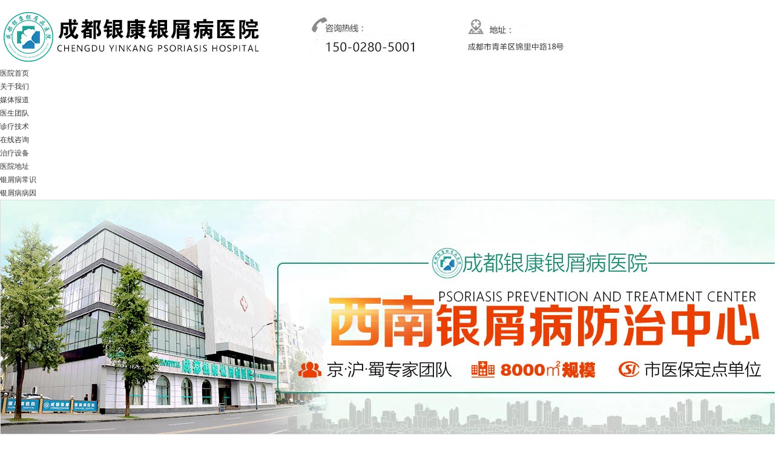

--- FILE ---
content_type: text/html
request_url: http://www.0898hnqy.com/weihai/172.html
body_size: 5173
content:
<!DOCTYPE html PUBLIC "-//W3C//DTD XHTML 1.0 Transitional//EN" "http://www.w3.org/TR/xhtml1/DTD/xhtml1-transitional.dtd">
<html xmlns="http://www.w3.org/1999/xhtml">
<head>
<meta http-equiv="Content-Type" content="text/html; charset=gb2312" />
<meta http-equiv="Cache-Control" content="no-transform" />
<meta http-equiv="Cache-Control" content="no-siteapp" />
<script src="/js/uaredirect.js" type="text/javascript"></script>
<script type="text/javascript">uaredirect("http://m.0898hnqy.com/weihai/172.html");</script>
<meta name="mobile-agent" content="format=html5;url=http://m.0898hnqy.com/weihai/172.html">
<link rel="alternate" media="only screen and (max-width: 640px)" href="http://m.0898hnqy.com/weihai/172.html" />
<title>银屑病会产生哪些危害-成都银康银屑病医院</title>
<meta name="keywords" content="银屑病会产生哪些危害"/>
<meta name="description" content="银屑病，俗称“牛皮癣”，是皮肤科较为常见的一种皮肤病，近年发病率有明显上升趋势。很多病人以为银屑病只是皮肤损害，其实，银屑病还有很多不为大众所了解的并发症，甚至有致残或致死的危险。因此，患者要提高警惕，对相关并发症常见的危险信号要引起重视并加以识别。" />
<script type="text/javascript" src="/js/public.js"></script>
<link href="/css/base.css" rel="stylesheet" type="text/css" />
<link href="/css/newarticle.css" rel="stylesheet" type="text/css" />
<link href="/css/index.css" rel="stylesheet" type="text/css" />
<script type="text/javascript" src="/js/scrollpic1.js"></script>
<SCRIPT type=text/javascript src="/js/jquery.min.js"></SCRIPT>
<script type="text/javascript" src="/js/jquery-1.8.3.min.js"></script>
<script type="text/javascript" src="/js/slides.jquery.js"></script>
<script type="text/javascript" src="/js/jquery.superslide.2.1.1.js"></script>
</head>
<body>
<div class="topbar"> <img src="/images/header.jpg" alt="咨询电话" /> </div>
<div class="nav_zj">
  <div class="menu">
    <ul>
      <li style="border-left:none;"><a href="/" target="_blank" title="医院首页">医院首页</a></li>
      <li><a class="white" href="/gywm/" title="关于我们" rel="nofollow">关于我们</a></li>
      <li><a class="white" href="/mtbd/" title="媒体报道" rel="nofollow">媒体报道</a></li>
      <li><a class="white" href="/ystd/" title="医生团队" rel="nofollow">医生团队</a></li>
      <li><a class="white" href="/zljs/" title="诊疗技术" rel="nofollow">诊疗技术</a></li>
      <li><a class="white" href="/" title="在线咨询" rel="nofollow">在线咨询</a></li>
      <li><a class="white" href="/xjsb/" title="治疗设备" rel="nofollow">治疗设备</a></li>
      <li><a class="white" href="/yydz/" title="医院地址" rel="nofollow">医院地址</a></li>
      <li><a class="white" href="/changshi/" title="银屑病常识" rel="nofollow">银屑病常识</a></li>
      <li><a class="white" href="/bingyin/" title="银屑病病因" rel="nofollow">银屑病病因</a></li>
    </ul>
  </div>
</div>
<style type="text/css"> *{margin:0; padding:0; list-style:none; } body{ background:#fff; font:normal 12px/22px 宋体;  } img{ border:0;  } a{ text-decoration:none; color:#333;  } .slideBox{ max-width:1440px; height:386px; overflow:hidden; position:relative; border:1px solid #ddd;margin:0 auto;width:100%;} .slideBox .hd{ height:15px; overflow:hidden; position:absolute; right:5px; bottom:5px; z-index:1; } .slideBox .hd ul{ overflow:hidden; zoom:1; float:left;  } .slideBox .hd ul li{ float:left; margin-right:2px;  width:15px; height:15px; line-height:14px; text-align:center; background:#fff; cursor:pointer; } .slideBox .hd ul li.on{ background:#f00; color:#fff; } .slideBox .bd{ position:relative; height:100%; z-index:0;   } .slideBox .bd li{ zoom:1; vertical-align:middle; } .slideBox .bd img{ width:1440x; height:386px; display:block;  } .slideBox .prev, .slideBox .next{ position:absolute; left:3%; top:50%; margin-top:-25px; display:block; width:32px; height:40px; background:url(../images/slider-arrow.png) -110px 5px no-repeat; filter:alpha(opacity=50);opacity:0.5;   } .slideBox .next{ left:auto; right:3%; background-position:8px 5px; } .slideBox .prev:hover, .slideBox .next:hover{ filter:alpha(opacity=100);opacity:1;  } .slideBox .prevStop{ display:none;  } .slideBox .nextStop{ display:none;  } </style>
<div id="slideBox" class="slideBox">
  <div class="hd"> </div>
  <div class="bd">
    <ul>
      <li><a href="/mtbd/295.html" target="_blank"><img src="/images/pic2.jpg" /></a></li>
    </ul>
  </div>
</div>
<div class="clear"></div>
<div class="main">
  <div class="main-le">
    <div class="main-lenav"><a href="/">首页</a>&nbsp;>&nbsp;<a href="/weihai/">银屑病危害</a>></div>
    <div class="main-lenr">
      <div class="wenzhang-bt">
        <h1>银屑病会产生哪些危害</h1>
      </div>
      <div class="wenzhang-bt-jieshao">来源：
        成都银康银屑病医院 发布时间：2016-08-08 14:26:14</div>
      <div class="wenzhang-text">
        <div class="txt"> <p>银屑病，俗称&ldquo;牛皮癣&rdquo;，是皮肤科较为常见的一种皮肤病，近年发病率有明显上升趋势。很多病人以为银屑病只是皮肤损害，其实，银屑病还有很多不为大众所了解的并发症，甚至有致残或致死的危险。因此，患者要提高警惕，对相关并发症常见的危险信号要引起重视并加以识别。</p>
<p>&nbsp;</p>
<center><img alt="" src="/d/file/weihai/2016-08-08/9590f24ab9cfccde1cf319442ccd5688.jpg" width="250" height="108" /></center>
<p>&nbsp;</p>
<p><span style="color: rgb(0, 0, 255);"><strong>银屑病常见并发症：关节改变</strong></span></p>
<p>银屑病关节炎是银屑病常见的并发症之一，特别是伴有指(趾)甲病变的银屑病患者，一旦有出现关节运转不自如，或早晨起床及长久不运动后感觉关节僵硬，或局部关节肿胀、灼痛，此时应该想到可能是银屑病引起的关节炎症。切不可以为是普通关节炎而掉以轻心，应当及时到医院就诊，进一步完善如血沉、抗&ldquo;O&rdquo;、类风湿因子以及关节X线等检查，及早明确诊断，早期采取治疗措施。<a style="CURSOR: pointer" title="咨询" onclick="openZoosUrl('chatwin'); return false;" rel="nofollow"><span style="color: rgb(255, 0, 0);"><strong>【广大患者一定要谨防病情进展而出现关节不可逆的致残性损害】</strong></span></a></p>
<p><span style="color: rgb(0, 0, 255);"><strong>银屑病危险&ldquo;损友&rdquo;：心脑血管疾病</strong></span></p>
<p>心脑血管疾病的发生率及死亡率早已超过肿瘤而跃居成为全球十大死亡原因之首，是影响健康的大&ldquo;宿敌&rdquo;。而相关研究表明，银屑病患者，特别是重度银屑病患者，其患心脑血管疾病的比例明显高于普通人群，是导致患者生存时间明显减少的重要因素之一。心脑血管疾病可怕的不是高死亡率，而是低知晓率，患者在发病早期往往没有明显症状，表现为头晕失眠，注意力不集中等，往往发现已错过了治疗期。<a style="CURSOR: pointer" title="咨询" onclick="openZoosUrl('chatwin'); return false;" rel="nofollow"><span style="color: rgb(255, 0, 0);"><strong>【银屑病患者应对以上常见的心脑血管疾病危险信号引起重视，以免引起心脑血管并发症】</strong></span></a></p>
<p><span style="color: rgb(0, 0, 255);"><strong>银屑病纠缠&ldquo;同伴&rdquo;：代谢综合征</strong></span></p>
<p>严格来说，代谢综合征不能算一个独立的疾病，而是指肥胖、高血压、高血糖、血脂紊乱等多种代谢异常集结于一身的病态症候群，是人体蛋白质、脂肪、碳水化合物等物质代谢发生紊乱而导致的一系列综合征。提醒银屑病患者，代谢综合征早期可能没有明显症状，但从长远来看，其可以显着增加糖尿病以及心脑血管疾病的发病危险，如不加以控制，还会导致猝死等严重后果。因此，银屑病患者，特别是伴有&ldquo;将军肚&rdquo;的患者，更应定期测量如腹围、血压等指标，完善血脂、血糖的检测，及早控制，以阻断后续疾病的发展。</p>
<p><span style="color: rgb(0, 0, 255);"><strong>银屑病的黑色&ldquo;邂逅&rdquo;：淋巴瘤</strong></span></p>
<p>与普通人群相比，银屑病病人更易患自身免疫性疾病，常见的与银屑病并发的自身免疫性疾病有系统性硬化、克罗恩病、溃疡性结肠炎、白癜风等。另外，很多研究证明银屑病及银屑病治疗与恶性肿瘤的风险增加有密切关系。而淋巴瘤是公认的银屑病严重的伴发疾病，与非银屑病患者相比，重度银屑病患者伴发淋巴瘤的风险会增加十倍。<a style="CURSOR: pointer" title="咨询" onclick="openZoosUrl('chatwin'); return false;" rel="nofollow"><span style="color: rgb(255, 0, 0);"><strong>【遇此需提高警惕，及时就医，进一步完善相关检查以早期发现并及早治疗，谨防病情进展】</strong></span></a></p>
<p><span style="color: rgb(0, 0, 255);"><strong>【温馨提醒】</strong></span>银屑病患者身体如有类似以上不适或任何病变，应立即至专科医院进行确诊与排除，防止并发症出现的有效的办法是控制银屑病的发展与复发，科学治疗与积极的抗复发，可以有效的防止并发症的发生。<a style="CURSOR: pointer" title="咨询" onclick="openZoosUrl('chatwin'); return false;" rel="nofollow"><span style="color: rgb(255, 0, 0);"><strong>如您有任何疑惑直接在线进行咨询</strong></span></a>。</p> </div>
      </div>
      <div class="mune-list">
        <ul>
          <li>上一篇：<a href='/weihai/143.html'>夏季银屑病的常见危害</a></li>
          <li>下一篇：<a href='/weihai/178.html'>牛皮癣的病因都有哪些</a></li>
        </ul>
      </div>
      <div class="fxfz-nr"> </div>
    </div>
  </div>
  <div class="main-ri">
    <div class="main-rijianjie">
      <h3><a href="/swt.htm" style="cursor: pointer;" rel="nofollow"><img src="/images/rig-navbg-1.jpg" width="262" height="45" alt=""/></a></h3>
      <div class="main-rijianjie-nr-top"><a href="/swt.htm" style="cursor: pointer;" rel="nofollow"><img src="/images/yiyuanjian-img.jpg" width="229" height="100" alt=""/></a>
        <p>[!--temp.sitename--]
          由卫生行政主管部门审批、卫生部主管，是以银屑病精品诊疗为核心，集医疗、预防...<a href="/gywm/360.html">[详细]</a></p>
      </div>
    </div>
    <div class="jibiwd">
      <h3><img src="/images/rig-navbg-3.jpg" width="262" height="45" border="0" usemap="#Map2" alt="疾病问答"/>
        <map name="Map2" id="Map2">
          <area shape="rect" coords="208,20,248,35" href="/swt.htm" style="cursor: pointer;" rel="nofollow" />
        </map>
      </h3>
      <div class="jibiwd-nr-top">
              <dl>
          <dt><a href="/pianfang/774.html" title="宿迁哪家医院看银屑病比较好诚选楚街">宿迁哪家医院看</a></dt>
          <dd>宿迁哪家医院看银屑病比较好诚选楚街？一、...<a href="/pianfang/774.html" title="宿迁哪家医院看银屑病比较好诚选楚街">[详细]</a></dd>
        </dl>
              </div>
      <div class="jibwd-nr-bottom">
        <ul>
                    <li><a href="/zhiliao/773.html" title="银屑病治愈后能像正常皮肤吗">银屑病治愈后能像正常皮肤吗</a></li>
                    <li><a href="/xunchangxing/772.html" title="寻常型银屑病初期怎么治疗">寻常型银屑病初期怎么治疗</a></li>
                    <li><a href="/changshi/771.html" title="眼部长银屑病">眼部长银屑病</a></li>
                    <li><a href="/yaowu/770.html" title="治疗牛皮癣的药膏">治疗牛皮癣的药膏</a></li>
                    <li><a href="/zhiliao/769.html" title="孩子得了头皮银屑病怎么办">孩子得了头皮银屑病怎么办</a></li>
                    <li><a href="/changshi/768.html" title="牛皮癣不吃什么好">牛皮癣不吃什么好</a></li>
                  </ul>
      </div>
    </div>
    <div class="fwzn">
      <h3><img src="/images/rig-navbg-6.gif" width="262" height="45" border="0" usemap="#Map5" alt="服务指南"/>
        <map name="Map5" id="Map5">
          <area shape="rect" coords="207,20,254,37" href="/swt.htm" style="cursor: pointer;" rel="nofollow" />
        </map>
      </h3>
      <div class="fwzn-nr"> <img src="/images/zixun-anniu.jpg" width="238" height="189" border="0" usemap="#Map6" alt="牛皮癣医院联系方式"/>
        <map name="Map6" id="Map6">
          <area shape="rect" coords="4,3,76,62" href="/swt.htm" style="cursor: pointer;" rel="nofollow" />
          <area shape="rect" coords="85,3,156,61" href="/swt.htm" rel="nofollow" />
          <area shape="rect" coords="166,3,233,60" href="/swt.htm" style="cursor: pointer;" rel="nofollow" />
          <area shape="rect" coords="7,68,75,122" href="/swt.htm" style="cursor: pointer;" rel="nofollow" />
          <area shape="rect" coords="89,68,154,121" href="/swt.htm" style="cursor: pointer;" rel="nofollow" />
          <area shape="rect" coords="168,65,236,121" href="/swt.htm" rel="nofollow" />
        </map>
      </div>
    </div>
  </div>
</div>
<div class="null"></div>
<div class="bottom">
  <div class="nav_zj">
    <div class="menu">
      <ul>
        <li style="border-left:none;"><a href="/" target="_blank" title="医院首页">医院首页</a></li>
                <li> <a href="/bingyin/" target="_blank" title="银屑病病因">银屑病病因</a></li>
                <li> <a href="/changshi/" target="_blank" title="银屑病常识">银屑病常识</a></li>
                <li> <a href="/yydz/" target="_blank" title="医院地址">医院地址</a></li>
                <li> <a href="/xjsb/" target="_blank" title="我院设备">我院设备</a></li>
                <li> <a href="/kfal/" target="_blank" title="医患交流">医患交流</a></li>
                <li> <a href="/zljs/" target="_blank" title="诊疗技术">诊疗技术</a></li>
                <li> <a href="/ystd/" target="_blank" title="医生团队">医生团队</a></li>
                <li> <a href="/mtbd/" target="_blank" title="媒体报道">媒体报道</a></li>
                <li> <a href="/gywm/" target="_blank" title="关于我们">关于我们</a></li>
                <li style="display:none;"><a href="/sitemap.xml">网站地图</a></li>
      </ul>
    </div>
  </div>
  <div class="bottom-b"> <p>版权所有： 成都银康银屑病医院 </p> <p>医院地址： 成都市青羊区锦里中路18号（彩虹桥附近，原邮电宾馆） </p> <p>免费咨询热线： 15002805001</p> </div>
</div>
<script type="text/javascript" src="/js/jquery-1.7.1.min.js"></script> 
<script type="text/javascript" src="/js/jquery.SuperSlide.2.1.1.js"></script> 
<script type="text/javascript" src="/js/swt.js"></script> 
<script id="jsID" type="text/javascript">jQuery(".slideBox").slide({mainCell:".bd ul",autoPlay:true});</script>
</body>
</html>